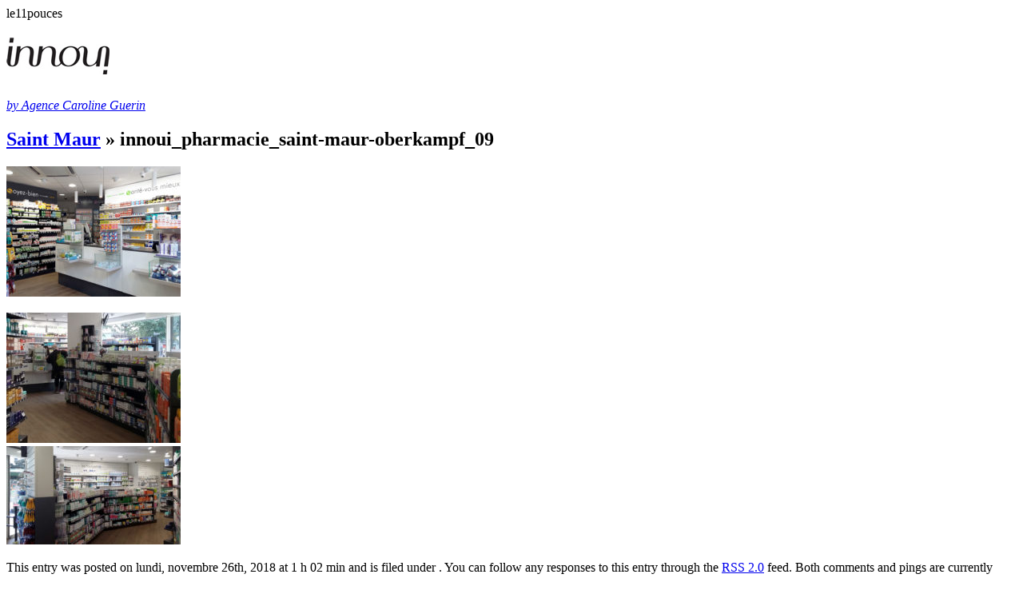

--- FILE ---
content_type: text/html; charset=UTF-8
request_url: https://www.innoui.com/architecture-interieure/agencement-de-pharmacies/saint-maur/attachment/innoui_pharmacie_saint-maur-oberkampf_09/
body_size: 8068
content:
<!DOCTYPE html>
<!--[if lt IE 7]>      <html class="no-js lt-ie9 lt-ie8 lt-ie7"> <![endif]-->
<!--[if IE 7]>         <html class="no-js lt-ie9 lt-ie8"> <![endif]-->
<!--[if IE 8]>         <html class="no-js lt-ie9"> <![endif]-->
<!--[if gt IE 8]><!--> <html class="no-js"> <!--<![endif]-->
  <head>
    <meta charset="utf-8">

    <!-- Always force latest IE rendering engine (even in intranet) & Chrome Frame
       Remove this if you use the .htaccess -->
    <meta http-equiv="X-UA-Compatible" content="IE=edge,chrome=1">

    <title>innoui_pharmacie_saint-maur-oberkampf_09 - innoui innoui</title>
    
    <meta name="description" content="">
    <meta name="author" content="">
    
    <meta name="viewport" content="width=device-width">

    <!-- Place favicon.ico and apple-touch-icon.png in the root directory -->
<link rel="icon" href="https://www.innoui.com/wp-content/themes/innoui/images/favicon.ico" />

<link rel="icon" type="image/png" href="https://www.innoui.com/wp-content/themes/innoui/images/favicon.png" />

<link href='https://fonts.googleapis.com/css?family=Roboto:400,300&subset=latin,latin-ext' rel='stylesheet' type='text/css'>

    <link rel="stylesheet" href="/wp-content/themes/innoui/html5-boilerplate/css/normalize.css?v=1543093776" >
    <link rel="stylesheet" href="/wp-content/themes/innoui/html5-boilerplate/css/main.css?v=1543093776" >
    
    <!-- Wordpress Templates require a style.css in theme root directory -->
    <link rel="stylesheet" href="/wp-content/themes/innoui/style.css?v=1734018160" >
    
    <!-- All JavaScript at the bottom, except for Modernizr which enables HTML5 elements & feature detects -->
    <script src="/wp-content/themes/innoui/html5-boilerplate/js/vendor/modernizr-2.6.1.min.js?v=1543093777" ></script>

    <!-- Wordpress Head Items -->
    <link rel="pingback" href="https://www.innoui.com/xmlrpc.php" />

    <meta name='robots' content='index, follow, max-image-preview:large, max-snippet:-1, max-video-preview:-1' />
	<style>img:is([sizes="auto" i], [sizes^="auto," i]) { contain-intrinsic-size: 3000px 1500px }</style>
	<link rel="dns-prefetch" href="https://static.hupso.com/share/js/share.js"><link rel="preconnect" href="https://static.hupso.com/share/js/share.js"><link rel="preload" href="https://static.hupso.com/share/js/share.js">
	<!-- This site is optimized with the Yoast SEO plugin v24.8.1 - https://yoast.com/wordpress/plugins/seo/ -->
	<link rel="canonical" href="https://www.innoui.com/architecture-interieure/agencement-de-pharmacies/saint-maur/attachment/innoui_pharmacie_saint-maur-oberkampf_09/" />
	<meta property="og:locale" content="fr_FR" />
	<meta property="og:type" content="article" />
	<meta property="og:title" content="innoui_pharmacie_saint-maur-oberkampf_09 - innoui" />
	<meta property="og:url" content="https://www.innoui.com/architecture-interieure/agencement-de-pharmacies/saint-maur/attachment/innoui_pharmacie_saint-maur-oberkampf_09/" />
	<meta property="og:site_name" content="innoui" />
	<meta property="og:image" content="https://www.innoui.com/architecture-interieure/agencement-de-pharmacies/saint-maur/attachment/innoui_pharmacie_saint-maur-oberkampf_09" />
	<meta property="og:image:width" content="3201" />
	<meta property="og:image:height" content="2400" />
	<meta property="og:image:type" content="image/jpeg" />
	<meta name="twitter:card" content="summary_large_image" />
	<script type="application/ld+json" class="yoast-schema-graph">{"@context":"https://schema.org","@graph":[{"@type":"WebPage","@id":"https://www.innoui.com/architecture-interieure/agencement-de-pharmacies/saint-maur/attachment/innoui_pharmacie_saint-maur-oberkampf_09/","url":"https://www.innoui.com/architecture-interieure/agencement-de-pharmacies/saint-maur/attachment/innoui_pharmacie_saint-maur-oberkampf_09/","name":"innoui_pharmacie_saint-maur-oberkampf_09 - innoui","isPartOf":{"@id":"https://www.innoui.com/#website"},"primaryImageOfPage":{"@id":"https://www.innoui.com/architecture-interieure/agencement-de-pharmacies/saint-maur/attachment/innoui_pharmacie_saint-maur-oberkampf_09/#primaryimage"},"image":{"@id":"https://www.innoui.com/architecture-interieure/agencement-de-pharmacies/saint-maur/attachment/innoui_pharmacie_saint-maur-oberkampf_09/#primaryimage"},"thumbnailUrl":"https://www.innoui.com/wp-content/uploads/2018/11/innoui_pharmacie_saint-maur-oberkampf_09.jpg","datePublished":"2018-11-26T00:02:55+00:00","breadcrumb":{"@id":"https://www.innoui.com/architecture-interieure/agencement-de-pharmacies/saint-maur/attachment/innoui_pharmacie_saint-maur-oberkampf_09/#breadcrumb"},"inLanguage":"fr-FR","potentialAction":[{"@type":"ReadAction","target":["https://www.innoui.com/architecture-interieure/agencement-de-pharmacies/saint-maur/attachment/innoui_pharmacie_saint-maur-oberkampf_09/"]}]},{"@type":"ImageObject","inLanguage":"fr-FR","@id":"https://www.innoui.com/architecture-interieure/agencement-de-pharmacies/saint-maur/attachment/innoui_pharmacie_saint-maur-oberkampf_09/#primaryimage","url":"https://www.innoui.com/wp-content/uploads/2018/11/innoui_pharmacie_saint-maur-oberkampf_09.jpg","contentUrl":"https://www.innoui.com/wp-content/uploads/2018/11/innoui_pharmacie_saint-maur-oberkampf_09.jpg","width":3201,"height":2400},{"@type":"BreadcrumbList","@id":"https://www.innoui.com/architecture-interieure/agencement-de-pharmacies/saint-maur/attachment/innoui_pharmacie_saint-maur-oberkampf_09/#breadcrumb","itemListElement":[{"@type":"ListItem","position":1,"name":"Accueil","item":"https://www.innoui.com/"},{"@type":"ListItem","position":2,"name":"Saint Maur","item":"https://www.innoui.com/architecture-interieure/agencement-de-pharmacies/saint-maur/"},{"@type":"ListItem","position":3,"name":"innoui_pharmacie_saint-maur-oberkampf_09"}]},{"@type":"WebSite","@id":"https://www.innoui.com/#website","url":"https://www.innoui.com/","name":"innoui","description":"Création de mobilier | Architecte d&#039;intérieur | Design","potentialAction":[{"@type":"SearchAction","target":{"@type":"EntryPoint","urlTemplate":"https://www.innoui.com/?s={search_term_string}"},"query-input":{"@type":"PropertyValueSpecification","valueRequired":true,"valueName":"search_term_string"}}],"inLanguage":"fr-FR"}]}</script>
	<!-- / Yoast SEO plugin. -->


<link rel="alternate" type="application/rss+xml" title="innoui &raquo; Flux" href="https://www.innoui.com/feed/" />
<link rel="alternate" type="application/rss+xml" title="innoui &raquo; Flux des commentaires" href="https://www.innoui.com/comments/feed/" />
<script type="text/javascript">
/* <![CDATA[ */
window._wpemojiSettings = {"baseUrl":"https:\/\/s.w.org\/images\/core\/emoji\/15.0.3\/72x72\/","ext":".png","svgUrl":"https:\/\/s.w.org\/images\/core\/emoji\/15.0.3\/svg\/","svgExt":".svg","source":{"concatemoji":"https:\/\/www.innoui.com\/wp-includes\/js\/wp-emoji-release.min.js?ver=6.7.4"}};
/*! This file is auto-generated */
!function(i,n){var o,s,e;function c(e){try{var t={supportTests:e,timestamp:(new Date).valueOf()};sessionStorage.setItem(o,JSON.stringify(t))}catch(e){}}function p(e,t,n){e.clearRect(0,0,e.canvas.width,e.canvas.height),e.fillText(t,0,0);var t=new Uint32Array(e.getImageData(0,0,e.canvas.width,e.canvas.height).data),r=(e.clearRect(0,0,e.canvas.width,e.canvas.height),e.fillText(n,0,0),new Uint32Array(e.getImageData(0,0,e.canvas.width,e.canvas.height).data));return t.every(function(e,t){return e===r[t]})}function u(e,t,n){switch(t){case"flag":return n(e,"\ud83c\udff3\ufe0f\u200d\u26a7\ufe0f","\ud83c\udff3\ufe0f\u200b\u26a7\ufe0f")?!1:!n(e,"\ud83c\uddfa\ud83c\uddf3","\ud83c\uddfa\u200b\ud83c\uddf3")&&!n(e,"\ud83c\udff4\udb40\udc67\udb40\udc62\udb40\udc65\udb40\udc6e\udb40\udc67\udb40\udc7f","\ud83c\udff4\u200b\udb40\udc67\u200b\udb40\udc62\u200b\udb40\udc65\u200b\udb40\udc6e\u200b\udb40\udc67\u200b\udb40\udc7f");case"emoji":return!n(e,"\ud83d\udc26\u200d\u2b1b","\ud83d\udc26\u200b\u2b1b")}return!1}function f(e,t,n){var r="undefined"!=typeof WorkerGlobalScope&&self instanceof WorkerGlobalScope?new OffscreenCanvas(300,150):i.createElement("canvas"),a=r.getContext("2d",{willReadFrequently:!0}),o=(a.textBaseline="top",a.font="600 32px Arial",{});return e.forEach(function(e){o[e]=t(a,e,n)}),o}function t(e){var t=i.createElement("script");t.src=e,t.defer=!0,i.head.appendChild(t)}"undefined"!=typeof Promise&&(o="wpEmojiSettingsSupports",s=["flag","emoji"],n.supports={everything:!0,everythingExceptFlag:!0},e=new Promise(function(e){i.addEventListener("DOMContentLoaded",e,{once:!0})}),new Promise(function(t){var n=function(){try{var e=JSON.parse(sessionStorage.getItem(o));if("object"==typeof e&&"number"==typeof e.timestamp&&(new Date).valueOf()<e.timestamp+604800&&"object"==typeof e.supportTests)return e.supportTests}catch(e){}return null}();if(!n){if("undefined"!=typeof Worker&&"undefined"!=typeof OffscreenCanvas&&"undefined"!=typeof URL&&URL.createObjectURL&&"undefined"!=typeof Blob)try{var e="postMessage("+f.toString()+"("+[JSON.stringify(s),u.toString(),p.toString()].join(",")+"));",r=new Blob([e],{type:"text/javascript"}),a=new Worker(URL.createObjectURL(r),{name:"wpTestEmojiSupports"});return void(a.onmessage=function(e){c(n=e.data),a.terminate(),t(n)})}catch(e){}c(n=f(s,u,p))}t(n)}).then(function(e){for(var t in e)n.supports[t]=e[t],n.supports.everything=n.supports.everything&&n.supports[t],"flag"!==t&&(n.supports.everythingExceptFlag=n.supports.everythingExceptFlag&&n.supports[t]);n.supports.everythingExceptFlag=n.supports.everythingExceptFlag&&!n.supports.flag,n.DOMReady=!1,n.readyCallback=function(){n.DOMReady=!0}}).then(function(){return e}).then(function(){var e;n.supports.everything||(n.readyCallback(),(e=n.source||{}).concatemoji?t(e.concatemoji):e.wpemoji&&e.twemoji&&(t(e.twemoji),t(e.wpemoji)))}))}((window,document),window._wpemojiSettings);
/* ]]> */
</script>
<style id='wp-emoji-styles-inline-css' type='text/css'>

	img.wp-smiley, img.emoji {
		display: inline !important;
		border: none !important;
		box-shadow: none !important;
		height: 1em !important;
		width: 1em !important;
		margin: 0 0.07em !important;
		vertical-align: -0.1em !important;
		background: none !important;
		padding: 0 !important;
	}
</style>
<link rel='stylesheet' id='wp-block-library-css' href='https://www.innoui.com/wp-includes/css/dist/block-library/style.min.css?ver=6.7.4' type='text/css' media='all' />
<style id='classic-theme-styles-inline-css' type='text/css'>
/*! This file is auto-generated */
.wp-block-button__link{color:#fff;background-color:#32373c;border-radius:9999px;box-shadow:none;text-decoration:none;padding:calc(.667em + 2px) calc(1.333em + 2px);font-size:1.125em}.wp-block-file__button{background:#32373c;color:#fff;text-decoration:none}
</style>
<style id='global-styles-inline-css' type='text/css'>
:root{--wp--preset--aspect-ratio--square: 1;--wp--preset--aspect-ratio--4-3: 4/3;--wp--preset--aspect-ratio--3-4: 3/4;--wp--preset--aspect-ratio--3-2: 3/2;--wp--preset--aspect-ratio--2-3: 2/3;--wp--preset--aspect-ratio--16-9: 16/9;--wp--preset--aspect-ratio--9-16: 9/16;--wp--preset--color--black: #000000;--wp--preset--color--cyan-bluish-gray: #abb8c3;--wp--preset--color--white: #ffffff;--wp--preset--color--pale-pink: #f78da7;--wp--preset--color--vivid-red: #cf2e2e;--wp--preset--color--luminous-vivid-orange: #ff6900;--wp--preset--color--luminous-vivid-amber: #fcb900;--wp--preset--color--light-green-cyan: #7bdcb5;--wp--preset--color--vivid-green-cyan: #00d084;--wp--preset--color--pale-cyan-blue: #8ed1fc;--wp--preset--color--vivid-cyan-blue: #0693e3;--wp--preset--color--vivid-purple: #9b51e0;--wp--preset--gradient--vivid-cyan-blue-to-vivid-purple: linear-gradient(135deg,rgba(6,147,227,1) 0%,rgb(155,81,224) 100%);--wp--preset--gradient--light-green-cyan-to-vivid-green-cyan: linear-gradient(135deg,rgb(122,220,180) 0%,rgb(0,208,130) 100%);--wp--preset--gradient--luminous-vivid-amber-to-luminous-vivid-orange: linear-gradient(135deg,rgba(252,185,0,1) 0%,rgba(255,105,0,1) 100%);--wp--preset--gradient--luminous-vivid-orange-to-vivid-red: linear-gradient(135deg,rgba(255,105,0,1) 0%,rgb(207,46,46) 100%);--wp--preset--gradient--very-light-gray-to-cyan-bluish-gray: linear-gradient(135deg,rgb(238,238,238) 0%,rgb(169,184,195) 100%);--wp--preset--gradient--cool-to-warm-spectrum: linear-gradient(135deg,rgb(74,234,220) 0%,rgb(151,120,209) 20%,rgb(207,42,186) 40%,rgb(238,44,130) 60%,rgb(251,105,98) 80%,rgb(254,248,76) 100%);--wp--preset--gradient--blush-light-purple: linear-gradient(135deg,rgb(255,206,236) 0%,rgb(152,150,240) 100%);--wp--preset--gradient--blush-bordeaux: linear-gradient(135deg,rgb(254,205,165) 0%,rgb(254,45,45) 50%,rgb(107,0,62) 100%);--wp--preset--gradient--luminous-dusk: linear-gradient(135deg,rgb(255,203,112) 0%,rgb(199,81,192) 50%,rgb(65,88,208) 100%);--wp--preset--gradient--pale-ocean: linear-gradient(135deg,rgb(255,245,203) 0%,rgb(182,227,212) 50%,rgb(51,167,181) 100%);--wp--preset--gradient--electric-grass: linear-gradient(135deg,rgb(202,248,128) 0%,rgb(113,206,126) 100%);--wp--preset--gradient--midnight: linear-gradient(135deg,rgb(2,3,129) 0%,rgb(40,116,252) 100%);--wp--preset--font-size--small: 13px;--wp--preset--font-size--medium: 20px;--wp--preset--font-size--large: 36px;--wp--preset--font-size--x-large: 42px;--wp--preset--spacing--20: 0.44rem;--wp--preset--spacing--30: 0.67rem;--wp--preset--spacing--40: 1rem;--wp--preset--spacing--50: 1.5rem;--wp--preset--spacing--60: 2.25rem;--wp--preset--spacing--70: 3.38rem;--wp--preset--spacing--80: 5.06rem;--wp--preset--shadow--natural: 6px 6px 9px rgba(0, 0, 0, 0.2);--wp--preset--shadow--deep: 12px 12px 50px rgba(0, 0, 0, 0.4);--wp--preset--shadow--sharp: 6px 6px 0px rgba(0, 0, 0, 0.2);--wp--preset--shadow--outlined: 6px 6px 0px -3px rgba(255, 255, 255, 1), 6px 6px rgba(0, 0, 0, 1);--wp--preset--shadow--crisp: 6px 6px 0px rgba(0, 0, 0, 1);}:where(.is-layout-flex){gap: 0.5em;}:where(.is-layout-grid){gap: 0.5em;}body .is-layout-flex{display: flex;}.is-layout-flex{flex-wrap: wrap;align-items: center;}.is-layout-flex > :is(*, div){margin: 0;}body .is-layout-grid{display: grid;}.is-layout-grid > :is(*, div){margin: 0;}:where(.wp-block-columns.is-layout-flex){gap: 2em;}:where(.wp-block-columns.is-layout-grid){gap: 2em;}:where(.wp-block-post-template.is-layout-flex){gap: 1.25em;}:where(.wp-block-post-template.is-layout-grid){gap: 1.25em;}.has-black-color{color: var(--wp--preset--color--black) !important;}.has-cyan-bluish-gray-color{color: var(--wp--preset--color--cyan-bluish-gray) !important;}.has-white-color{color: var(--wp--preset--color--white) !important;}.has-pale-pink-color{color: var(--wp--preset--color--pale-pink) !important;}.has-vivid-red-color{color: var(--wp--preset--color--vivid-red) !important;}.has-luminous-vivid-orange-color{color: var(--wp--preset--color--luminous-vivid-orange) !important;}.has-luminous-vivid-amber-color{color: var(--wp--preset--color--luminous-vivid-amber) !important;}.has-light-green-cyan-color{color: var(--wp--preset--color--light-green-cyan) !important;}.has-vivid-green-cyan-color{color: var(--wp--preset--color--vivid-green-cyan) !important;}.has-pale-cyan-blue-color{color: var(--wp--preset--color--pale-cyan-blue) !important;}.has-vivid-cyan-blue-color{color: var(--wp--preset--color--vivid-cyan-blue) !important;}.has-vivid-purple-color{color: var(--wp--preset--color--vivid-purple) !important;}.has-black-background-color{background-color: var(--wp--preset--color--black) !important;}.has-cyan-bluish-gray-background-color{background-color: var(--wp--preset--color--cyan-bluish-gray) !important;}.has-white-background-color{background-color: var(--wp--preset--color--white) !important;}.has-pale-pink-background-color{background-color: var(--wp--preset--color--pale-pink) !important;}.has-vivid-red-background-color{background-color: var(--wp--preset--color--vivid-red) !important;}.has-luminous-vivid-orange-background-color{background-color: var(--wp--preset--color--luminous-vivid-orange) !important;}.has-luminous-vivid-amber-background-color{background-color: var(--wp--preset--color--luminous-vivid-amber) !important;}.has-light-green-cyan-background-color{background-color: var(--wp--preset--color--light-green-cyan) !important;}.has-vivid-green-cyan-background-color{background-color: var(--wp--preset--color--vivid-green-cyan) !important;}.has-pale-cyan-blue-background-color{background-color: var(--wp--preset--color--pale-cyan-blue) !important;}.has-vivid-cyan-blue-background-color{background-color: var(--wp--preset--color--vivid-cyan-blue) !important;}.has-vivid-purple-background-color{background-color: var(--wp--preset--color--vivid-purple) !important;}.has-black-border-color{border-color: var(--wp--preset--color--black) !important;}.has-cyan-bluish-gray-border-color{border-color: var(--wp--preset--color--cyan-bluish-gray) !important;}.has-white-border-color{border-color: var(--wp--preset--color--white) !important;}.has-pale-pink-border-color{border-color: var(--wp--preset--color--pale-pink) !important;}.has-vivid-red-border-color{border-color: var(--wp--preset--color--vivid-red) !important;}.has-luminous-vivid-orange-border-color{border-color: var(--wp--preset--color--luminous-vivid-orange) !important;}.has-luminous-vivid-amber-border-color{border-color: var(--wp--preset--color--luminous-vivid-amber) !important;}.has-light-green-cyan-border-color{border-color: var(--wp--preset--color--light-green-cyan) !important;}.has-vivid-green-cyan-border-color{border-color: var(--wp--preset--color--vivid-green-cyan) !important;}.has-pale-cyan-blue-border-color{border-color: var(--wp--preset--color--pale-cyan-blue) !important;}.has-vivid-cyan-blue-border-color{border-color: var(--wp--preset--color--vivid-cyan-blue) !important;}.has-vivid-purple-border-color{border-color: var(--wp--preset--color--vivid-purple) !important;}.has-vivid-cyan-blue-to-vivid-purple-gradient-background{background: var(--wp--preset--gradient--vivid-cyan-blue-to-vivid-purple) !important;}.has-light-green-cyan-to-vivid-green-cyan-gradient-background{background: var(--wp--preset--gradient--light-green-cyan-to-vivid-green-cyan) !important;}.has-luminous-vivid-amber-to-luminous-vivid-orange-gradient-background{background: var(--wp--preset--gradient--luminous-vivid-amber-to-luminous-vivid-orange) !important;}.has-luminous-vivid-orange-to-vivid-red-gradient-background{background: var(--wp--preset--gradient--luminous-vivid-orange-to-vivid-red) !important;}.has-very-light-gray-to-cyan-bluish-gray-gradient-background{background: var(--wp--preset--gradient--very-light-gray-to-cyan-bluish-gray) !important;}.has-cool-to-warm-spectrum-gradient-background{background: var(--wp--preset--gradient--cool-to-warm-spectrum) !important;}.has-blush-light-purple-gradient-background{background: var(--wp--preset--gradient--blush-light-purple) !important;}.has-blush-bordeaux-gradient-background{background: var(--wp--preset--gradient--blush-bordeaux) !important;}.has-luminous-dusk-gradient-background{background: var(--wp--preset--gradient--luminous-dusk) !important;}.has-pale-ocean-gradient-background{background: var(--wp--preset--gradient--pale-ocean) !important;}.has-electric-grass-gradient-background{background: var(--wp--preset--gradient--electric-grass) !important;}.has-midnight-gradient-background{background: var(--wp--preset--gradient--midnight) !important;}.has-small-font-size{font-size: var(--wp--preset--font-size--small) !important;}.has-medium-font-size{font-size: var(--wp--preset--font-size--medium) !important;}.has-large-font-size{font-size: var(--wp--preset--font-size--large) !important;}.has-x-large-font-size{font-size: var(--wp--preset--font-size--x-large) !important;}
:where(.wp-block-post-template.is-layout-flex){gap: 1.25em;}:where(.wp-block-post-template.is-layout-grid){gap: 1.25em;}
:where(.wp-block-columns.is-layout-flex){gap: 2em;}:where(.wp-block-columns.is-layout-grid){gap: 2em;}
:root :where(.wp-block-pullquote){font-size: 1.5em;line-height: 1.6;}
</style>
<link rel='stylesheet' id='contact-form-7-css' href='https://www.innoui.com/wp-content/plugins/contact-form-7/includes/css/styles.css?ver=6.0.5' type='text/css' media='all' />
<link rel='stylesheet' id='hupso_css-css' href='https://www.innoui.com/wp-content/plugins/hupso-share-buttons-for-twitter-facebook-google/style.css?ver=6.7.4' type='text/css' media='all' />
<script type="text/javascript" id="image-watermark-no-right-click-js-before">
/* <![CDATA[ */
var iwArgsNoRightClick = {"rightclick":"Y","draganddrop":"Y"};
/* ]]> */
</script>
<script type="text/javascript" src="https://www.innoui.com/wp-content/plugins/image-watermark/js/no-right-click.js?ver=1.7.4" id="image-watermark-no-right-click-js"></script>
<link rel="https://api.w.org/" href="https://www.innoui.com/wp-json/" /><link rel="alternate" title="JSON" type="application/json" href="https://www.innoui.com/wp-json/wp/v2/media/384" /><link rel="EditURI" type="application/rsd+xml" title="RSD" href="https://www.innoui.com/xmlrpc.php?rsd" />
<meta name="generator" content="WordPress 6.7.4" />
<link rel='shortlink' href='https://www.innoui.com/?p=384' />
<link rel="alternate" title="oEmbed (JSON)" type="application/json+oembed" href="https://www.innoui.com/wp-json/oembed/1.0/embed?url=https%3A%2F%2Fwww.innoui.com%2Farchitecture-interieure%2Fagencement-de-pharmacies%2Fsaint-maur%2Fattachment%2Finnoui_pharmacie_saint-maur-oberkampf_09%2F" />
<link rel="alternate" title="oEmbed (XML)" type="text/xml+oembed" href="https://www.innoui.com/wp-json/oembed/1.0/embed?url=https%3A%2F%2Fwww.innoui.com%2Farchitecture-interieure%2Fagencement-de-pharmacies%2Fsaint-maur%2Fattachment%2Finnoui_pharmacie_saint-maur-oberkampf_09%2F&#038;format=xml" />
<style type="text/css">.recentcomments a{display:inline !important;padding:0 !important;margin:0 !important;}</style><link rel="icon" href="https://www.innoui.com/wp-content/uploads/2021/10/favicon-1.jpg" sizes="32x32" />
<link rel="icon" href="https://www.innoui.com/wp-content/uploads/2021/10/favicon-1.jpg" sizes="192x192" />
<link rel="apple-touch-icon" href="https://www.innoui.com/wp-content/uploads/2021/10/favicon-1.jpg" />
<meta name="msapplication-TileImage" content="https://www.innoui.com/wp-content/uploads/2021/10/favicon-1.jpg" />
<!-- bxSlider CSS file -->
<link href="https://www.innoui.com/wp-content/themes/innoui/jquery.bxslider.css" rel="stylesheet" />

</head>
<body data-rsssl=1 class="attachment attachment-template-default single single-attachment postid-384 attachmentid-384 attachment-jpeg">
  <!--[if lt IE 7]>
    <p class="chromeframe">You are using an outdated browser. <a href="http://browsehappy.com/">Upgrade your browser today</a> or <a href="http://www.google.com/chromeframe/?redirect=true">install Google Chrome Frame</a> to better experience this site.</p>
  <![endif]-->
<div class="screentype bigscreens">bigscreens</div>
<div class="screentype le13pouces">le13pouces</div>
<div class="screentype le11pouces">le11pouces</div>
<div class="screentype ipadportrait">ipadportrait</div>
<div class="screentype ipadlandscape">ipadlandscape</div>
<div class="screentype iphonelandscape">iphonelandscape</div>
<div class="screentype iphoneportrait">iphoneportrait</div>
  <div id="container">
    <header role="banner" style="z-index:300; position:relative;">
      <h1><a href="https://www.innoui.com/"><img src="https://www.innoui.com/wp-content/themes/innoui/images/logo_innoui.jpg" width="129" alt="innoui" title="innoui" border="0"></a></h1>
      <p><a class="" href="https://www.innoui.com/lagence/"><em>by Agence Caroline Guerin</em></a></p>
<!-- <p><em>by Caroline Guerin</em>&nbsp;&nbsp;&nbsp;&nbsp;&nbsp;&nbsp;&nbsp;&nbsp;Architecture intérieure&nbsp;&nbsp;|&nbsp;&nbsp;Design&nbsp;&nbsp;|&nbsp;&nbsp;Création de mobilier</p> -->
    </header>

  <div id="main">

  
    <article id="post-384">
      <header>
        <h2><a href="https://www.innoui.com/architecture-interieure/agencement-de-pharmacies/saint-maur/" rev="attachment">Saint Maur</a> &raquo; innoui_pharmacie_saint-maur-oberkampf_09</h2>
      </header>
      
      <p class="attachment"><a href="https://www.innoui.com/wp-content/uploads/2018/11/innoui_pharmacie_saint-maur-oberkampf_09.jpg"><img width="218" height="163" src="https://www.innoui.com/wp-content/uploads/2018/11/innoui_pharmacie_saint-maur-oberkampf_09-218x163.jpg" class="attachment-medium size-medium" alt="" decoding="async" srcset="https://www.innoui.com/wp-content/uploads/2018/11/innoui_pharmacie_saint-maur-oberkampf_09-218x163.jpg 218w, https://www.innoui.com/wp-content/uploads/2018/11/innoui_pharmacie_saint-maur-oberkampf_09-768x576.jpg 768w, https://www.innoui.com/wp-content/uploads/2018/11/innoui_pharmacie_saint-maur-oberkampf_09-780x585.jpg 780w" sizes="(max-width: 218px) 100vw, 218px" /></a></p>
      <p class="caption"></p>

      
      <nav>
        <div><a href='https://www.innoui.com/architecture-interieure/agencement-de-pharmacies/saint-maur/attachment/innoui_pharmacie_saint-maur-oberkampf_07/'><img width="218" height="163" src="https://www.innoui.com/wp-content/uploads/2018/11/innoui_pharmacie_saint-maur-oberkampf_07-218x163.jpg" class="attachment-thumbnail size-thumbnail" alt="innoui_pharmacie_saint-maur-oberkampf_07" decoding="async" srcset="https://www.innoui.com/wp-content/uploads/2018/11/innoui_pharmacie_saint-maur-oberkampf_07-218x163.jpg 218w, https://www.innoui.com/wp-content/uploads/2018/11/innoui_pharmacie_saint-maur-oberkampf_07-768x576.jpg 768w, https://www.innoui.com/wp-content/uploads/2018/11/innoui_pharmacie_saint-maur-oberkampf_07-780x585.jpg 780w" sizes="(max-width: 218px) 100vw, 218px" /></a></div>
        <div><a href='https://www.innoui.com/architecture-interieure/agencement-de-pharmacies/saint-maur/attachment/innoui_pharmacie_saint-maur-oberkampf_10/'><img width="218" height="123" src="https://www.innoui.com/wp-content/uploads/2018/11/innoui_pharmacie_saint-maur-oberkampf_10-218x123.jpg" class="attachment-thumbnail size-thumbnail" alt="innoui_pharmacie_saint-maur-oberkampf_10" decoding="async" srcset="https://www.innoui.com/wp-content/uploads/2018/11/innoui_pharmacie_saint-maur-oberkampf_10-218x123.jpg 218w, https://www.innoui.com/wp-content/uploads/2018/11/innoui_pharmacie_saint-maur-oberkampf_10-768x432.jpg 768w, https://www.innoui.com/wp-content/uploads/2018/11/innoui_pharmacie_saint-maur-oberkampf_10-876x493.jpg 876w" sizes="(max-width: 218px) 100vw, 218px" /></a></div>
      </nav>
      <footer>
        <p>
          This entry was posted on lundi, novembre 26th, 2018 at 1 h 02 min          and is filed under .
                    You can follow any responses to this entry through the <a href="https://www.innoui.com/architecture-interieure/agencement-de-pharmacies/saint-maur/attachment/innoui_pharmacie_saint-maur-oberkampf_09/feed/">RSS 2.0</a> feed.

                      Both comments and pings are currently closed.

                  </p>
      </footer>
    </article>

  
<!-- You can start editing here. -->


      <!-- If comments are closed. -->
    <p class="nocomments">Comments are closed.</p>

  


  
  </div>


<footer>
<ul id="menunav">
<li><a class="" href="https://www.innoui.com/architecture-interieure/">Projets</a></li>
<li><a class="" href="https://www.innoui.com/creation-de-mobilier/">Création de mobilier</a></li>
<li><a class="" href="https://www.innoui.com/contact/">Contact</a></li>
</ul>

<div class="copyglob">
<span class="spancredits" id="authors">Webdesign : <a target="_blank" href="https://www.innoui.com/">Virginie Greuzat</a> | Développement : <a target="_blank" href="http://www.e-loreal.net/">e-loreal.net</a> | </span> <span class="spancredits"><a id="shcredits">&copy; innoui 2026</a></span>
</div>
</footer>
</div> <!--! end of #container -->

<!-- Javascript at the bottom for fast page loading -->
<!-- Grab Google CDN's jQuery. fall back to local if necessary -->
<!--[if lt IE 9]> 
<script src="//ajax.googleapis.com/ajax/libs/jquery/1.12.4/jquery.min.js"></script>
<script>window.jQuery || document.write('<script src="/wp-content/themes/innoui/js/jquery-1.12.4.min.js"><\/script>')</script>
<![endif]--> 
<!--[if gte IE 9]><!-->
<script src="//ajax.googleapis.com/ajax/libs/jquery/2.2.4/jquery.min.js"></script>
<!--<![endif]-->

<script src="https://www.innoui.com/wp-content/themes/innoui/jquery.mousewheel.min.js"></script>
<script src="https://www.innoui.com/wp-content/themes/innoui/jquery.event.move.js"></script>
<script src="https://www.innoui.com/wp-content/themes/innoui/jquery.event.swipe.js"></script>

<!-- bxSlider Javascript file -->
<script src="https://www.innoui.com/wp-content/themes/innoui/jquery.bxslider.min.js"></script>


  <script src="/wp-content/themes/innoui/html5-boilerplate/js/plugins.js?v=1543093776" ></script>
  <script src="/wp-content/themes/innoui/html5-boilerplate/js/main.js?v=1543093776" ></script>

  <!-- asynchronous google analytics: mathiasbynens.be/notes/async-analytics-snippet
       change the UA-XXXXX-X to be your site's ID -->
  <!-- WordPress.com does not allow Google Analytics code to be built into themes they host. 
       Add this section from HTML Boilerplate manually (html5-boilerplate/index.html), or use a Google Analytics WordPress Plugin-->
	   
  <!-- Google Analytics: change UA-XXXXX-X to be your site's ID. -->
  <!--<script>
    var _gaq=[['_setAccount','UA-XXXXX-X'],['_trackPageview']];
    (function(d,t){var g=d.createElement(t),s=d.getElementsByTagName(t)[0];
    g.src=('https:'==location.protocol?'//ssl':'//www')+'.google-analytics.com/ga.js';
    s.parentNode.insertBefore(g,s)}(document,'script'));
  </script>-->
			   
  <script type="text/javascript" src="https://www.innoui.com/wp-includes/js/dist/hooks.min.js?ver=4d63a3d491d11ffd8ac6" id="wp-hooks-js"></script>
<script type="text/javascript" src="https://www.innoui.com/wp-includes/js/dist/i18n.min.js?ver=5e580eb46a90c2b997e6" id="wp-i18n-js"></script>
<script type="text/javascript" id="wp-i18n-js-after">
/* <![CDATA[ */
wp.i18n.setLocaleData( { 'text direction\u0004ltr': [ 'ltr' ] } );
/* ]]> */
</script>
<script type="text/javascript" src="https://www.innoui.com/wp-content/plugins/contact-form-7/includes/swv/js/index.js?ver=6.0.5" id="swv-js"></script>
<script type="text/javascript" id="contact-form-7-js-translations">
/* <![CDATA[ */
( function( domain, translations ) {
	var localeData = translations.locale_data[ domain ] || translations.locale_data.messages;
	localeData[""].domain = domain;
	wp.i18n.setLocaleData( localeData, domain );
} )( "contact-form-7", {"translation-revision-date":"2025-02-06 12:02:14+0000","generator":"GlotPress\/4.0.1","domain":"messages","locale_data":{"messages":{"":{"domain":"messages","plural-forms":"nplurals=2; plural=n > 1;","lang":"fr"},"This contact form is placed in the wrong place.":["Ce formulaire de contact est plac\u00e9 dans un mauvais endroit."],"Error:":["Erreur\u00a0:"]}},"comment":{"reference":"includes\/js\/index.js"}} );
/* ]]> */
</script>
<script type="text/javascript" id="contact-form-7-js-before">
/* <![CDATA[ */
var wpcf7 = {
    "api": {
        "root": "https:\/\/www.innoui.com\/wp-json\/",
        "namespace": "contact-form-7\/v1"
    }
};
/* ]]> */
</script>
<script type="text/javascript" src="https://www.innoui.com/wp-content/plugins/contact-form-7/includes/js/index.js?ver=6.0.5" id="contact-form-7-js"></script>
<script type="text/javascript" src="https://www.google.com/recaptcha/api.js?render=6Le0dLkcAAAAAArrquqN1xm3UTPydG2vknXPLWnN&amp;ver=3.0" id="google-recaptcha-js"></script>
<script type="text/javascript" src="https://www.innoui.com/wp-includes/js/dist/vendor/wp-polyfill.min.js?ver=3.15.0" id="wp-polyfill-js"></script>
<script type="text/javascript" id="wpcf7-recaptcha-js-before">
/* <![CDATA[ */
var wpcf7_recaptcha = {
    "sitekey": "6Le0dLkcAAAAAArrquqN1xm3UTPydG2vknXPLWnN",
    "actions": {
        "homepage": "homepage",
        "contactform": "contactform"
    }
};
/* ]]> */
</script>
<script type="text/javascript" src="https://www.innoui.com/wp-content/plugins/contact-form-7/modules/recaptcha/index.js?ver=6.0.5" id="wpcf7-recaptcha-js"></script>

<script type="text/javascript">
$(document).ready(function(){
	$("#shcredits").click( function() { $("#authors").toggle("fast"); } );

	$("#shcredits").hover(function() { $(this).css('cursor','pointer'); },function() { $(this).css('cursor','auto'); });

	$("#btmenumob").click( function() { $("#menunav").toggle("fast"); } );

});
</script>

</body>
</html>
